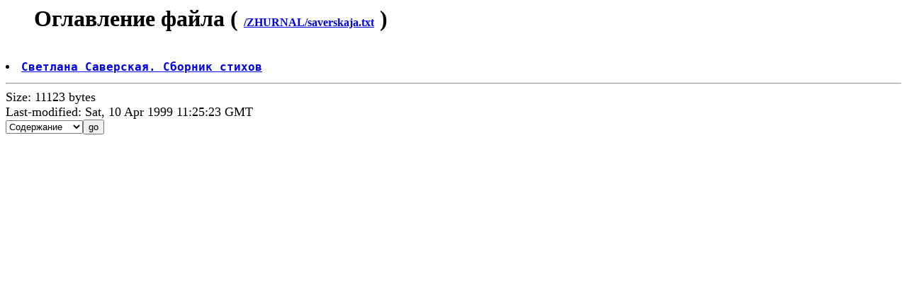

--- FILE ---
content_type: text/html; charset=windows-1251
request_url: http://www.eunet.lv/library/win/ZHURNAL/saverskaja.txt_Contents
body_size: 743
content:

<html><head><TITLE>/ZHURNAL/saverskaja.txt_Contents</TITLE></head><body>
<blockquote><H1>Оглавление файла ( <font size=-0> <a href=http:/library/win/ZHURNAL/saverskaja.txt>/ZHURNAL/saverskaja.txt</a></font> )</H1></blockquote>
<pre><font size=+1><b>
<li><a href=saverskaja.txt#0>Светлана Саверская. Сборник стихов</a>
</b></pre><hr>Size: 11123 bytes<br>
Last-modified: Sat, 10 Apr 1999 11:25:23 GMT
<br><form action=/ZHURNAL/saverskaja.txt><select name=format><OPTION VALUE="_Contents">Содержание<OPTION VALUE="_with-big-pictures.html">Fine HTML<OPTION VALUE="_with-big-pictures.html">Printed version<OPTION VALUE="_Ascii.txt">txt(Word,КПК)<OPTION VALUE="">Lib.ru html</select><input type=submit value=go></form>
<p></body></html>